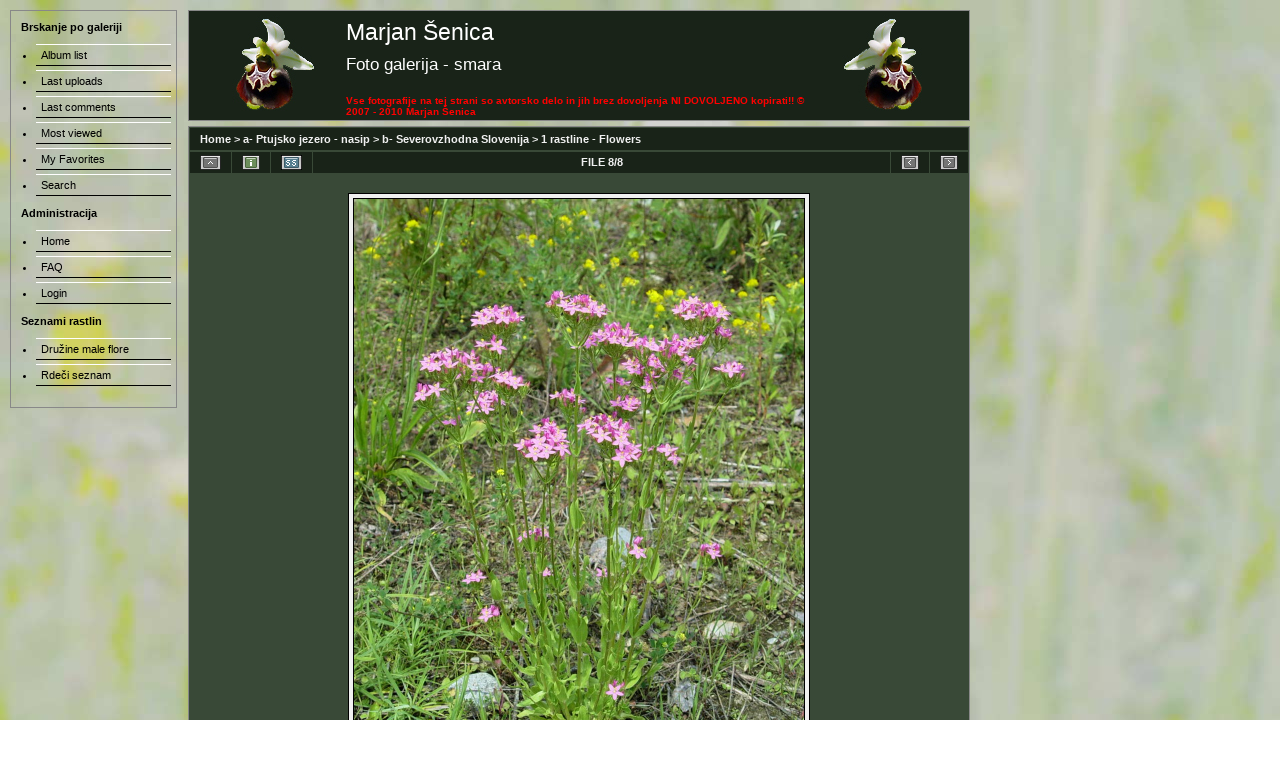

--- FILE ---
content_type: text/html; charset=utf-8
request_url: https://smara.si/displayimage.php?album=lastcomby&cat=0&pos=7&uid=1
body_size: 18431
content:
<!DOCTYPE html PUBLIC "-//W3C//DTD XHTML 1.0 Transitional//EN" "http://www.w3.org/TR/xhtml1/DTD/xhtml1-transitional.dtd">
<html xmlns="http://www.w3.org/1999/xhtml">

<head>
<meta http-equiv="Content-Type" content="text/html; charset=utf-8" />

<title>Smara</title>
<link href="/themes/smara/style.css" rel="stylesheet" type="text/css" />

<meta name="keywords" content="smara.si smara šenica marjan botanika ptuj jezero nasip narava pokrajina gore ptice rastline cvetje fotografija živali" />
<link rel="stylesheet" href="/themes/smara/style.css" type="text/css" />
<script type="text/javascript" src="scripts.js"></script>


</head>
<body>
<div id="header">
  <table width="100%">
    <tr>
      <td rowspan="2" width="140"><img src="/themes/smara/images/uhoL.jpg" width="140" height="100" alt=""/></td>
      <td width="100%"><div class="gal_name">Marjan Šenica</div></td>
      <td rowspan="2" width="140"><img src="/themes/smara/images/uhoD.jpg" width="140" height="100" align="middle" alt=""/></td>
    </tr>
    <tr>
      <td width="100%"><div class="gal_desc">Foto galerija - smara<br />
          <br />
          <span class="avtorstvo">Vse fotografije na tej strani so avtorsko delo in jih brez dovoljenja NI DOVOLJENO kopirati!! © 2007 - 2010 Marjan Šenica</span></div></td>
    </tr>
  </table>
</div>
<div id="page">
<!-- Start standard table -->
<table align="center" width="100%" cellspacing="1" cellpadding="0" class="maintable">

        <tr>
                <td colspan="3" align="left" class="tableh1"><span class="statlink"><b><a href="index.php">Home</a> > <a href="index.php?cat=28">a- Ptujsko jezero - nasip</a> > <a href="index.php?cat=36"> b- Severovzhodna Slovenija</a> > <a href="thumbnails.php?album=51">1 rastline - Flowers </a></b></span></td>
        </tr>
</table>
<!-- End standard table -->

<!-- Start standard table -->
<table align="center" width="100%" cellspacing="1" cellpadding="0" class="maintable">

        <tr>
                <td align="center" valign="middle" class="navmenu" width="48">
                        <a href="thumbnails.php?album=lastcomby&amp;cat=0&amp;page=1&amp;uid=1" class="navmenu_pic" title="Return to the thumbnail page"><img src="themes/smara/images/thumbnails.gif" align="middle" border="0" alt="Return to the thumbnail page" /></a>
                </td>
                <td align="center" valign="middle" class="navmenu" width="48">
                        <a href="javascript:;" class="navmenu_pic" onclick="blocking('picinfo','yes', 'block'); return false;" title="Display/hide file information"><img src="themes/smara/images/info.gif" border="0" align="middle" alt="Display/hide file information" /></a>
                </td>
                <td align="center" valign="middle" class="navmenu" width="48">
                        <a href="displayimage.php?album=lastcomby&amp;cat=0&amp;uid=1&amp;pid=1276&amp;slideshow=3000" class="navmenu_pic" title="Slideshow"><img src="themes/smara/images/slideshow.gif" border="0" align="middle" alt="Slideshow" /></a>
                </td>
                <td align="center" valign="middle" class="navmenu" width="100%">
                        FILE 8/8
                </td>


                <td align="center" valign="middle" class="navmenu" width="48">
                        <a href="displayimage.php?album=lastcomby&amp;cat=0&amp;pos=6&amp;uid=1" class="navmenu_pic" title="See previous file"><img src="themes/smara/images/prev.gif"  border="0" align="middle" alt="See previous file" /></a>
                </td>
                <td align="center" valign="middle" class="navmenu" width="48">
                        <a href="javascript:;" class="navmenu_pic" title=""><img src="themes/smara/images/next.gif"  border="0" align="middle" alt="" /></a>
                </td>
        </tr>
</table>
<!-- End standard table -->

<!-- Start standard table -->
<table align="center" width="100%" cellspacing="1" cellpadding="0" class="maintable">
        <tr>
                <td align="center" class="display_media" nowrap="nowrap">
                        <table cellspacing="2" cellpadding="0" class="imageborder">
                                <tr>
                                        <td align="center">
                                                <a href="javascript:;" onclick="MM_openBrWindow('displayimage.php?pid=1276&amp;fullsize=1','1729951896696c987f7e2ef','scrollbars=yes,toolbar=no,status=no,resizable=yes,width=680,height=903')"><img src="albums/userpics/10001/114_02_01ba_navadna_tavzentroza_Centaurium_erythraea_DSC09744.jpg" width="450" height="600" class="image" border="0" alt="Click to view full size image" /><br /></a>


                                        </td>
                                </tr>
                        </table>
                </td></tr>
                <tr><td>
                                                <table width="100%" cellspacing="2" cellpadding="0" class="tableb">
                                <tr>
                                        <td align="center">

                                                
                                        </td>
                                </tr>
                        </table>





<!-- BEGIN img_desc -->
                        <table cellpadding="0" cellspacing="0" class="tableb" width="100%">
<!-- BEGIN title -->
                                <tr>
                                        <td class="tableb"><center><b>
                                                NAVADNA TAVŽENTROŽA <i>(Centaurium erythraea)</i>
                                        </b></center></td>
                                </tr>
<!-- END title -->

                        </table>
<!-- END img_desc -->
                </td>
        </tr>
</table>
<!-- End standard table -->

<!-- Start standard table -->
<table align="center" width="100%" cellspacing="1" cellpadding="0" class="maintable">

        <tr>
         <td valign="top" style="background-image: url(themes/smara/images/tile.gif);"><img src="themes/smara/images/tile.gif" alt="" border="0" /></td>
        </tr>
        <tr>
        <td valign="bottom" class="thumbnails" align="center">
          <table width="100%" cellspacing="0" cellpadding="3" border="0">
              <tr>
                 <td width="50%"></td>
                 
                <td valign="top" align="center">
                                        <a href="displayimage.php?album=lastcomby&amp;cat=0&amp;pos=3&amp;uid=1"><img src="albums/userpics/10001/ikona_052_07_01bb_zdravilna_strasnica_Sanguisorba_oficinalis_DSC01877.jpg" class="image" width="75" height="100" border="0" alt="052_07_01bb_zdravilna_strasnica_Sanguisorba_oficinalis_DSC01877.jpg" title="Filename=052_07_01bb_zdravilna_strasnica_Sanguisorba_oficinalis_DSC01877.jpg
Filesize=123KB
Dimensions=675x900
Date added=Jan 05, 2009" /></a>
                                        
                                        
                </td>

                <td valign="top" align="center">
                                        <a href="displayimage.php?album=lastcomby&amp;cat=0&amp;pos=4&amp;uid=1"><img src="albums/userpics/10001/ikona_093_14_01ba_navadna_vodna_kresa_Nasturtium_officinale_DSC09744.jpg" class="image" width="75" height="100" border="0" alt="093_14_01ba_navadna_vodna_kresa_Nasturtium_officinale_DSC09744.jpg" title="Filename=093_14_01ba_navadna_vodna_kresa_Nasturtium_officinale_DSC09744.jpg
Filesize=402KB
Dimensions=675x900
Date added=Jan 14, 2009" /></a>
                                        
                                        
                </td>

                <td valign="top" align="center">
                                        <a href="displayimage.php?album=lastcomby&amp;cat=0&amp;pos=5&amp;uid=1"><img src="albums/userpics/10001/ikona_001_03_01ba_kijasti_lisicjak_Lycopodium_clavatum_ba.jpg" class="image" width="75" height="100" border="0" alt="001_03_01ba_kijasti_lisicjak_Lycopodium_clavatum_ba.jpg" title="Filename=001_03_01ba_kijasti_lisicjak_Lycopodium_clavatum_ba.jpg
Filesize=344KB
Dimensions=675x900
Date added=Dec 28, 2008" /></a>
                                        
                                        
                </td>

                <td valign="top" align="center">
                                        <a href="displayimage.php?album=lastcomby&amp;cat=0&amp;pos=6&amp;uid=1"><img src="albums/userpics/10001/ikona_093_00_00a_kriznice_Brassicaceae.jpg" class="image" width="75" height="100" border="0" alt="093_00_00a_kriznice_Brassicaceae.jpg" title="Filename=093_00_00a_kriznice_Brassicaceae.jpg
Filesize=162KB
Dimensions=675x900
Date added=Dec 15, 2008" /></a>
                                        
                                        
                </td>

                <td valign="top" align="center">
                                        <a href="displayimage.php?album=lastcomby&amp;cat=0&amp;pos=7&amp;uid=1"><img src="albums/userpics/10001/ikona_114_02_01ba_navadna_tavzentroza_Centaurium_erythraea_DSC09744.jpg" class="image" width="75" height="100" border="0" alt="114_02_01ba_navadna_tavzentroza_Centaurium_erythraea_DSC09744.jpg" title="Filename=114_02_01ba_navadna_tavzentroza_Centaurium_erythraea_DSC09744.jpg
Filesize=321KB
Dimensions=675x900
Date added=Jan 19, 2009" /></a>
                                        
                                        
                </td>

                 <td width="50%"></td>
              </tr>
          </table>
        </td>
        </tr>
        <tr>
         <td valign="top" style="background-image: url(themes/smara/images/tile.gif);"><img src="themes/smara/images/tile.gif" alt="" border="0" /></td>
        </tr>


</table>
<!-- End standard table -->
<div id="picinfo" style="display: block;">

<!-- Start standard table -->
<table align="center" width="100%" cellspacing="1" cellpadding="0" class="maintable">
        <tr><td colspan="2" class="tableh2_compact"><b>File information</b></td></tr>
        <tr><td class="tableb_compact" valign="top" >Filename:</td><td class="tableb_compact">114_02_01ba_navadna_tavzentroza_Centaurium_erythraea_DSC09744.jpg</td></tr>
        <tr><td class="tableb_compact" valign="top" >Album name:</td><td class="tableb_compact"><span class="alblink"><a href ="profile.php?uid=1">smara</a> / <a href="thumbnails.php?album=51">1 rastline - Flowers </a></span></td></tr>
        <tr><td class="tableb_compact" valign="top" >Keywords:</td><td class="tableb_compact"><span class="alblink"><a href="thumbnails.php?album=search&amp;search=navadna_tavžentroža">navadna_tavžentroža</a> <a href="thumbnails.php?album=search&amp;search=Centaurium_erythraea">Centaurium_erythraea</a> <a href="thumbnails.php?album=search&amp;search=tavžentroža">tavžentroža</a> <a href="thumbnails.php?album=search&amp;search=Centaurium">Centaurium</a> <a href="thumbnails.php?album=search&amp;search=sviščevke">sviščevke</a> <a href="thumbnails.php?album=search&amp;search=Gentianaceae">Gentianaceae</a> <a href="thumbnails.php?album=search&amp;search=hemikriptofiti">hemikriptofiti</a></span></td></tr>
        <tr><td class="tableb_compact" valign="top" >Kraj nastanka fotografije:</td><td class="tableb_compact">Spodnji Duplek 8. junij 2007</td></tr>
        <tr><td class="tableb_compact" valign="top" >Slovensko ime:</td><td class="tableb_compact">navadna tavžentroža</td></tr>
        <tr><td class="tableb_compact" valign="top" >Strokovno ime:</td><td class="tableb_compact">Centaurium erythraea</td></tr>
        <tr><td class="tableb_compact" valign="top" >Barva cveta:</td><td class="tableb_compact">rdeča</td></tr>
        <tr><td class="tableb_compact" valign="top" >File Size:</td><td class="tableb_compact"><span dir="ltr">321&nbsp;KB</span></td></tr>
        <tr><td class="tableb_compact" valign="top" >Date added:</td><td class="tableb_compact">Jan 19, 2009</td></tr>
        <tr><td class="tableb_compact" valign="top" >Dimensions:</td><td class="tableb_compact">675 x 900 pixels</td></tr>
        <tr><td class="tableb_compact" valign="top" >Displayed:</td><td class="tableb_compact">1655 times</td></tr>
        <tr><td class="tableb_compact" valign="top" >Exif Image Height:</td><td class="tableb_compact">900 pixels</td></tr>
        <tr><td class="tableb_compact" valign="top" >Flash:</td><td class="tableb_compact">No Flash</td></tr>
        <tr><td class="tableb_compact" valign="top" >Flash Pix Version:</td><td class="tableb_compact">version 1</td></tr>
        <tr><td class="tableb_compact" valign="top" >ISO:</td><td class="tableb_compact">100</td></tr>
        <tr><td class="tableb_compact" valign="top" >Resolution Unit:</td><td class="tableb_compact">Inch</td></tr>
        <tr><td class="tableb_compact" valign="top" >Y Resolution:</td><td class="tableb_compact">72 dots per ResolutionUnit</td></tr>
        <tr><td class="tableb_compact" valign="top" >YCbCrPositioning:</td><td class="tableb_compact">Center of Pixel Array</td></tr>
        <tr><td class="tableb_compact" valign="top" >URL:</td><td class="tableb_compact"><a href="http://smara.si/displayimage.php?pos=-1276" >http://smara.si/displayimage.php?pos=-1276</a></td></tr>
        <tr><td class="tableb_compact" valign="top" >Favorites:</td><td class="tableb_compact"><a href="addfav.php?pid=1276&amp;ref=displayimage.php%3Falbum%3Dlastcomby%26cat%3D0%26pos%3D7%26uid%3D1" >Add to Favorites</a></td></tr>
</table>
<!-- End standard table -->
</div>
<div id="comments">
<table align="center" width="100%" cellspacing="1" cellpadding="0" class="maintable">

        <tr>
                <td>
                        <table width="100%" cellpadding="0" cellspacing="0">
                           <tr>
                                <td class="tableh2_compact" nowrap="nowrap">
                                        <b>smara</b><a name="comment10"></a>&nbsp;

</td>


                                <td class="tableh2_compact" align="right" width="100%">




                                </td>
                                <td class="tableh2_compact" align="right" nowrap="nowrap">
                                        <span class="comment_date">[Jan 20, 2009 at 02:14 PM]</span>
                                </td></tr>
                        </table>
                </td>
        </tr>
        <tr>
                <td class="tableb_compact">
                        <div id="cbody10" style="display:block">
                                anka, hvala.
                        </div>
                        <div id="cedit10" style="display:none">


                        </div>
                </td>
        </tr>
</table><table align="center" width="100%" cellspacing="1" cellpadding="0" class="maintable">

        <tr>
                <td>
                        <table width="100%" cellpadding="0" cellspacing="0">
                           <tr>
                                <td class="tableh2_compact" nowrap="nowrap">
                                        <b>anka</b><a name="comment9"></a>&nbsp;

</td>


                                <td class="tableh2_compact" align="right" width="100%">




                                </td>
                                <td class="tableh2_compact" align="right" nowrap="nowrap">
                                        <span class="comment_date">[Jan 20, 2009 at 09:29 AM]</span>
                                </td></tr>
                        </table>
                </td>
        </tr>
        <tr>
                <td class="tableb_compact">
                        <div id="cbody9" style="display:block">
                                Ojla, prejmi vse moje občudovanje, super!!!
                        </div>
                        <div id="cedit9" style="display:none">


                        </div>
                </td>
        </tr>
</table></div>
<div class="footer" align="center" style="padding-top: 10px;">Powered by <a href="http://coppermine-gallery.net/" title="Coppermine Photo Gallery" rel="external">Coppermine Photo Gallery</a></div></div>
<div id="gal_footer">
  <table width="100%">
    <tr>
      <td></td>
      <td><div id="vanity">
      <a id="v_php" href="http://www.php.net/" target="_blank"></a>
      <a id="v_mysql" href="http://www.mysql.com/" target="_blank"></a>
      <a id="v_xhtml" href="http://validator.w3.org/check/referer" target="_blank"></a>
      <a id="v_css" href="http://jigsaw.w3.org/css-validator/check/referer" target="_blank"></a>
</div></td>
    </tr>
  </table>
</div>
<div id="menu"><b>Brskanje po galeriji</b>
  <ul>
    
<!-- BEGIN album_list -->
                                            <li><a href="index.php?cat=36" title="Go to the album list">Album list</a></li>
<!-- END album_list -->
                                            <li><a href="thumbnails.php?album=lastup&amp;cat=0" title="Last uploads">Last uploads</a></li>
                                            <li><a href="thumbnails.php?album=lastcom&amp;cat=0" title="Last comments">Last comments</a></li>
                                            <li><a href="thumbnails.php?album=topn&amp;cat=0" title="Most viewed">Most viewed</a></li>
                                            <li><a href="thumbnails.php?album=favpics" title="My Favorites">My Favorites</a></li>
                                            <li><a href="search.php" title="Search">Search</a></li>

  </ul>
  <b>Administracija</b>
  <ul>
    
<!-- BEGIN home -->
                                                <li><a href="index.php" title="Go to the home page">Home</a></li>
<!-- END home -->



<!-- BEGIN faq -->
                                                <li><a href="faq.php" title="Frequently Asked Questions on the picture gallery &quot;Coppermine&quot;">FAQ</a></li>
<!-- END faq -->




<!-- BEGIN login -->
                                                <li><a href="login.php?referer=displayimage.php%3Falbum%3Dlastcomby%26cat%3D0%26pos%3D7%26uid%3D1" title="Login">Login</a></li>
<!-- END login -->


  </ul>
  <b>Seznami rastlin</b>
  <ul>
    
    <li><a href="/seznami/Druzine_male_flore_po_vrsti.html" title="Družine male flore - Latinska in Slovenska imena" target="_blank">Družine male flore</a></li>
    <li><a href="/seznami/rdeci_seznam_praprotnic_semenk.html" title="Rdeči seznam male flore" target="_blank">Rdeči seznam</a></li>
  </ul>
</div>
<!--Coppermine Photo Gallery 1.4.16 (stable)-->
</body>
</html>

--- FILE ---
content_type: text/css
request_url: https://smara.si/themes/smara/style.css
body_size: 13129
content:
/*************************
  Coppermine Photo Gallery
  ************************
  Copyright (c) 2003-2006 Coppermine Dev Team
  v1.1 originally written by Gregory DEMAR

  This program is free software; you can redistribute it and/or modify
  it under the terms of the GNU General Public License as published by
  the Free Software Foundation; either version 2 of the License, or
  (at your option) any later version.
  ********************************************
  Coppermine version: 1.4.10
  $Source: /cvsroot/coppermine/stable/themes/classic/style.css,v $
  $Revision: 1.9 $
  $Author: gaugau $
  $Date: 2006/11/03 13:32:45 $
**********************************************/

/* Colors used in this style sheet:
   Hex 000000 = RBG   0,   0,   0 = black
   Hex 5F5F5F = RBG  95,  95,  95 = light black
   Hex BDBEBD = RBG 189, 190, 189 = dark grey
   Hex D1D7DC = RBG 209, 215, 220 = medium grey
   Hex CCCCCC = RBG 204, 204, 204 = medium grey
   Hex EFEFEF = RBG 239, 239, 239 = dark white
   Hex f0f0f0 = RBG 255, 255, 255 = white
   Hex 005D8C = RBG   0,  93, 140 = dark blue
   Hex 0033CC = RBG   0,  91, 104 = medium blue
   Hex 0E72A4 = RBG  14, 114, 164 = light blue
*/

html {
	background-image: url(/themes/smara/images/uhoO.jpg);
	background-repeat: repeat;
	/*background:rgb(123,187,221);*/
}

body {
	font-family: Verdana, Arial, Helvetica, sans-serif;
	font-size: 63%;
	margin:0;
	padding:0 10px 10px 10px;
	border:0;
	height:100%;
	/*background:rgb(123,187,221);*/
	background-image: url(/themes/smara/images/uhoO.jpg);
	background-repeat: repeat;
	/*width: 1000px;*/
}

#page {
	margin:5px 0 0 178px;
	display:block;
	border:1px solid #888;
	width:780px;
	background:#394937;
	padding:0px 0px 5px 0px;	/*position:fixed;*/
}

#admin_menu {
	margin:0 0 0 178px;
	display:block;
	width:780px;
	background:#394937;
	padding:0px;
}

#header {
	margin:10px 0 0 178px;
	width:780px;
	/*height:100px;*/
	display:block;
	border:1px solid #888;
	background: url(images/uhoH.jpg) repeat;
}

#header .gal_name {
	font-size:2em;
	color:#fff;
	padding-top:5px;
	text-align:left;
	padding-left: 10px;
}

#header .gal_desc {
	font-size:1.5em;
	color:#fff;
	padding-top:5px;
	text-align:left;
	padding-left: 10px;
}

#menu {
	display:block;
	top:10px;
	/*	left:10px;*/
	width:145px;
	position:absolute;
	border:1px solid #888;
	padding:10px;
	text-align:left;
	font-size:1.1em;
	color:#000000;
}

* html #menu {
	position:absolute;
}

#menu a:visited, #menu a {
	display:block;
	width:130px;
	height:20px;
	margin:0 auto;
	border-top:1px solid #fff;
	border-bottom:1px solid #000;
	text-align:left;
	text-decoration:none;
	line-height:20px;
	color:#000;
	padding-left: 5px;
}

#menu a:hover {
	background:#192318;
	color:#fff;
}

.clear {
	clear:both;
}

#fixpic {
	display:block;
	width:140px;
	height:100px;
	position:absolute;
	/*bottom:0;*/
	left:10px;
	top: 85%;
}

* html #fixpic {
	position:absolute;
}

table {
    font-size: 1.13em;
}

h1{
    font-weight: bold;
    font-size: 2.0em;
    font-family: "Trebuchet MS", Verdana, Arial, Helvetica, sans-serif;
    text-decoration: none;
    line-height : 2.0em;
    color : #f0f0f0;
    margin: 2px;
}

h2 {
    font-family: Arial, Helvetica, sans-serif;
    font-size: 1.8em;
    margin: 0px;
}

h3 {
    font-weight: normal;
    font-family: Verdana, Arial, Helvetica, sans-serif;
    font-size: 1.2em;
    margin: 2px;
}

p {
    font-family: Arial, Helvetica, sans-serif;
    font-size: 1.1em;
    margin: 2px 0px;
}

ul {
    margin-left: 5px;
    padding: 0px;
    text-align: left;
}

li {
    margin-left: 10px;
    margin-top: 4px;
    margin-bottom: 4px;
    padding: 0px;
    list-style-position: outside;
    list-style-type: disc;
    text-align: left;
}

.textinput {
	font-family: Verdana, Arial, Helvetica, sans-serif;
	font-size: 1em;
	border: 1px solid #D1D7DC;
	padding-right: 3px;
	padding-left: 3px;
	padding-top: 3px;
	padding-bottom: 3px;
}

.listbox {
    font-family: Verdana, Arial, Arial, Helvetica, sans-serif;
    font-size: 1.0em;
    border: 1px solid #D1D7DC;
    vertical-align : middle;
}

.button {
	font-family: Arial, Helvetica, sans-serif;
	font-size: 1em;
	border: 1px solid #888888;
	background-image : url(images/button_bg.gif);
	background-position : bottom;
}

.comment_button {
    font-family: Arial, Helvetica, sans-serif;
    font-size: 1.0em;
    border: 1px solid #888888;
    background-image : url(images/button_bg.gif);
    background-position : bottom;
    padding-left: 3px;
    padding-right: 3px;
}

.radio {
    font-family: Verdana, Arial, Helvetica, sans-serif;
    font-size: 1.0em;
    vertical-align : middle;
}

.checkbox {
    font-family: Verdana, Arial, Helvetica, sans-serif;
    font-size: 1.0em;
    vertical-align : middle;
}

a {
	color: #f0f0f0;
	text-decoration: underline;
}

a:hover {
    color: #50aa32;
    text-decoration: underline;
}

.bblink a {
    color: #f0f0f0;
    text-decoration: none;
}

.bblink a:hover {
    color: #50aa32;
    text-decoration: underline;
}

.maintable {
    background-color: #394937;
}

.tableSeznami {
	color: #ffffff;
	font-size: 13px;
	margin-top: 15px;
	text-align: left;
	padding-left: 5px;
}

.seznammenu {
	/*line-height : 150%;*/
	font-size: 14px;
	color: #FFFFFF;
}

.seznammenu a {
    color : #f0f0f0;
    text-decoration : none;
}

.seznammenu a:hover  {
    color : #50aa32;
    text-decoration : underline;
}


.tableh1 {
    background : #192318 ;
    color : #f0f0f0;
    padding-top: 5px;
    padding-right: 10px;
    padding-bottom: 5px;
    padding-left: 10px;
}

.tableh1_compact {
    background : #192318 ;
    color : #f0f0f0;
    padding-top: 5px;
    padding-right: 5px;
    padding-bottom: 5px;
    padding-left: 5px;
    font-size: 0.82em;
}

.tableh2 {
    background: #51614f ;
    color : #f0f0f0;
    padding-top: 5px;
    padding-right: 10px;
    padding-bottom: 5px;
    padding-left: 10px;
}

.tableh2_compact {
    background: #51614f ;
    color : #f0f0f0;
    padding-top: 5px;
    padding-right: 5px;
    padding-bottom: 5px;
    padding-left: 5px;
}

.tableb {
    background: #394937 ;
    padding-top: 5px;
    padding-right: 10px;
    padding-bottom: 5px;
    padding-left: 10px;
    color : #f0f0f0;
}


.tableb_compact {
	background: #394937;
	padding-top: 5px;
	padding-right: 5px;
	padding-bottom: 5px;
	padding-left: 5px;
	color : #f0f0f0;
	/*font-style: italic;*/
}

.tablef {
    background: #51614f;
    padding-top: 10px;
    padding-right: 10px;
    padding-bottom: 10px;
    padding-left: 10px;
}

.catrow_noalb {
    background: #51614f ;
    color : #f0f0f0;
    padding-top: 3px;
    padding-right: 10px;
    padding-bottom: 3px;
    padding-left: 10px;
}

.catrow {
    background: #394937 ;
    padding-top: 3px;
    padding-right: 10px;
    padding-bottom: 3px;
    padding-left: 10px;
    color : #f0f0f0;
}

.album_stat {
    color: #888;
    font-size: 0.82em;
    margin: 5px 0px;
}

.thumb_filename {
    font-size: 0.82em;
    display: block;
    color : #f0f0f0;
}

.thumb_title {
/*    font-weight : bold;*/
    font-size: 0.8em;
    padding: 2px;
    display : block;
    color : #f0f0f0;
}

.thumb_caption {
    font-size: 0.66em;
    padding: 1px;
    display : block;
    color : #f0f0f0;
}

.thumb_caption a {
    text-decoration: underline;
    color: #f0f0f0;
}

.thumb_num_comments {
    font-weight: normal;
    font-size: 0.82em;
    padding: 2px;
    font-style : italic;
    display : block;
    color : #f0f0f0;
}

.user_thumb_infobox {
    margin-top: 1px;
    margin-bottom: 1px;
}

.user_thumb_infobox th {
    font-weight : bold;
    font-size: 0.82em;
    margin-top: 1px;
    margin-bottom: 1px;
    text-align : center;
}

.user_thumb_infobox td {
    font-size: 1.0em;
    margin-top: 1px;
    margin-bottom: 1px;
    text-align : center;
}

.user_thumb_infobox a {
    text-decoration: none;
    color: #f0f0f0;
}

.user_thumb_infobox a:hover {
    color: #50aa32;
    text-decoration: underline;
}

.sortorder_cell {
    background : #192318 ;
    color : #f0f0f0;
    padding: 0px;
    margin: 0px;
}

.sortorder_options {
    font-family: Verdana, Arial, Helvetica, sans-serif;
    background : #192318 ;
    color : #f0f0f0;
    padding: 0px;
    margin: 0px;
    font-weight: normal;
    font-size: 0.65em;
    white-space: nowrap;
}

.navmenu {
	font-family: Verdana, Arial, Helvetica, sans-serif;
	color: #f0f0f0;
	font-size: 1em;
	font-weight: bold;
	background : #192318;
	border-style: none;
}

.avtorstvo {
	font-family: Verdana, Arial, Helvetica, sans-serif;
	color: #FF0000;
	font-size: 10px;
	font-weight: bold;
}

.navmenu img {
    margin-top: 1px;
    margin-right: 5px;
    margin-bottom: 1px;
    margin-left: 5px;
}

.navmenu a {
    position: relative;
    display: block;
    padding-top: 2px;
    padding-right: 5px;
    padding-bottom: 2px;
    padding-left: 5px;
    text-decoration: none;
    color: #f0f0f0;
}

.navmenu a:hover {
    background : #394937 ;
    text-decoration: none;
    color:     #f0f0f0;
}

.admin_menu_thumb {
    font-family: Arial, Helvetica, sans-serif;
    font-size: 1.0em;
    border: 1px solid #005D8C;
    background-image : url(images/button_bg.gif);
    background-position : bottom;
    color: #f0f0f0;
    font-weight: bold;
    margin-top: 0px;
    margin-bottom: 0px;
    width: 85px;
}

.admin_menu_thumb a {
    color: #f0f0f0;
    text-decoration: none;
    display: block;
    position: relative;
    padding-top: 1px;
    padding-bottom: 1px;
    padding-left: 10px;
    padding-right: 10px;
}


.admin_menu_thumb a:hover {
    color: #50aa32;
    text-decoration: underline;
}

.admin_menu {
    font-family: Arial, Helvetica, sans-serif;
    font-size: 10px;
    border: 1px solid #005D8C;
    background-color:#394937;
    background-image : url(images/button_bg.gif);
    background-position : bottom;
    color: #000000;
    margin-top: 0px;
    margin-bottom: 0px;
    padding-top:2px;
    padding-bottom:2px;
    padding-left:1px;
    padding-right:1px;
    text-align: center;
}

.admin_menu a {
    color: #000000;
    text-decoration: none;
    padding-top: 1px;
    padding-bottom: 1px;
    padding-left: 2px;
    padding-right: 2px;
}

.admin_menu a:hover {
    color: #50aa32;
    text-decoration: underline;
}

td #admin_menu_anim {
    background-image : url(images/button_bg_anim.gif);
}

.comment_date{
    color : #5F5F5F;
    font-size : 0.82em;
    vertical-align : middle;
}

.image {
    border-style: solid;
    border-width:1px;
    border-color: #000000;
    margin: 2px;
}

.imageborder {
    border: 1px solid #000000;
    background-color: #f0f0f0;
    margin-top: 15px;
    margin-bottom: 3px;
}

.display_media {
    background: #394937 ;
    padding-top: 3px;
    padding-right: 10px;
    padding-bottom: 3px;
    padding-left: 10px;
}

.thumbnails {
	background: #394937;
	padding-top: 5px;    /*padding: 5px;*/
	padding-bottom: 5px;
}

.footer {
	font-size : 0.82em;
}

.footer a {
    text-decoration: none;
    color: #888;

}

.footer a:hover {
    color: #50aa32;
    text-decoration: underline;
}

.statlink {
    color: #f0f0f0;
}

.statlink a {
	text-decoration: none;
	color: #f0f0f0;
}

.statlink a:hover {
    color: #50aa32;
    text-decoration: underline;
}

.alblink a {
    text-decoration: underline;
    color: #f0f0f0;
}

.alblink a:hover {
	color: #50aa32;
	text-decoration: underline;
}

.catlink {
    display: block;
    margin-bottom: 2px;
    font-size: 0.82em;
}

.catlink a {
	text-decoration: underline;
	color: #f0f0f0;
}

.catlink a:hover {
	color: #50aa32;
	text-decoration: underline;
}

.topmenu {
    line-height : 130%;
    font-size: 1.1em;
}

.topmenu a {
    color : #f0f0f0;
    text-decoration : none;
}

.topmenu a:hover  {
    color : #50aa32;
    text-decoration : underline;
}

.img_caption_table {
    border: none;
    background-color: #f0f0f0;
    width : 1.0em;
    margin : 0px;
}

.img_caption_table th {
    background: #51614f ;
    font-size: 1.0em;
    color : #f0f0f0;
    padding-top: 4px;
    padding-right: 10px;
    padding-bottom: 4px;
    padding-left: 10px;
    border-top : 1px solid #f0f0f0;
}

.img_caption_table td {
    background: #394937 ;
    padding-top: 6px;
    padding-right: 10px;
    padding-bottom: 6px;
    padding-left: 10px;
    border-top : 1px solid #f0f0f0;
    white-space: normal;
}

.debug_text {
    border: #BDBEBD;
    background-color: #394937;
    width : 1.1em;
    margin : 0px;
}

.clickable_option {
    cursor : default;
}

#gal_footer {
	margin:1px 0 0 178px;
	/*display:block;*/
	width:780px;
	/*text-align:center;*/
	background:#394937;
	padding:5px 0px 4px 0px;
	border:1px solid #888;
}

.listbox_lang {
	color: #f0f0f0;
	background-color: #51614f;
	border: 1px solid #888;
	font-size: 1em;
	font-family: Arial, Helvetica, sans-serif;
	float: left;
	margin-left: 8px;
}
#vanity a {
	width:57px;
	height:20px;
	margin-right: 5px;
}

#vanity img {
	border:0;
}
#v_xhtml {
	float:right;
	background-image:url(../../images/valid-xhtml10.gif);
}
#v_xhtml:hover {background-image:url(../../images/h_valid-xhtml10.gif);}
#v_css {
	float:right;
	background-image:url(../../images/valid-css.gif);
}
#v_css:hover{background-image:url(../../images/h_valid-css.gif);}
